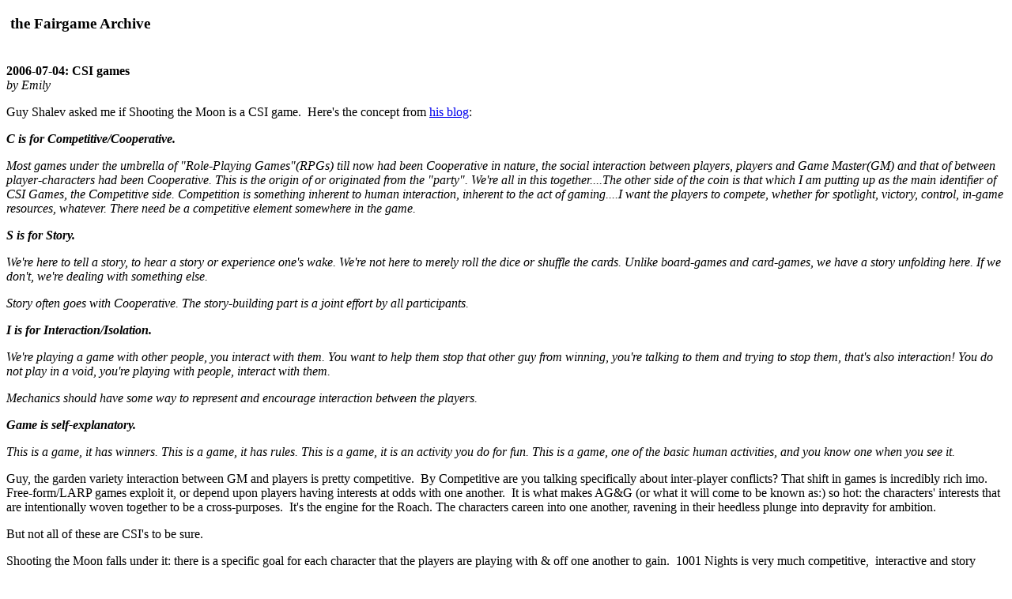

--- FILE ---
content_type: text/html; charset=UTF-8
request_url: http://www.fairgame-rpgs.com/index.php/fairgame/thread/63
body_size: 5171
content:
<!DOCTYPE html PUBLIC "-//W3C//DTD XHTML 1.0 Strict//EN" "http://www.w3.org/TR/xhtml1/DTD/xhtml1-strict.dtd">
<html xmlns="http://www.w3.org/1999/xhtml">
<head>
	<meta http-equiv="content-type" content="text/html; charset=utf-8" />
	<title>The Fairgame Archive</title>
	<meta name="keywords" content="" />
	<meta name="description" content="" />
	<link rel="stylesheet" href="http://apocalypseworld.com/css/style.css" type="text/css" media="screen, projection" />
	<!--[if lte IE 6]><link rel="stylesheet" href="http://apocalypseworld.com/css/style_ie.css" type="text/css" media="screen, projection" /><![endif]-->
</head>

<body>

<div id="wrapper">

	<div id="header">


	</div><!-- #header-->

	<div id="awdamiddle">

		<div id="container">

		<h3>&nbsp;the Fairgame Archive<br>&nbsp;</h3>

			<div id="content">


<p><b>2006-07-04: CSI games</b><br><i>by Emily</i></p><p>Guy Shalev asked me if Shooting the Moon is a CSI game.&nbsp; Here's the concept from <a href="http://competitiverpgs.wordpress.com/">his blog</a>:</p>

<p><i><b>C is for Competitive/Cooperative.</b></p>

<p>Most games under the umbrella of "Role-Playing Games"(RPGs) till now had been Cooperative in nature, the social interaction between players, players and Game Master(GM) and that of between player-characters had been Cooperative. This is the origin of or originated from the "party". We're all in this together....The other side of the coin is that which I am putting up as the main identifier of CSI Games, the Competitive side. Competition is something inherent to human interaction, inherent to the act of gaming....I want the players to compete, whether for spotlight, victory, control, in-game resources, whatever. There need be a competitive element somewhere in the game.</p>

<p><b>S is for Story.</b></p>

<p>We're here to tell a story, to hear a story or experience one's wake. We're not here to merely roll the dice or shuffle the cards. Unlike board-games and card-games, we have a story unfolding here. If we don't, we're dealing with something else.</p>

<p>Story often goes with Cooperative. The story-building part is a joint effort by all participants.</p>

<p><b>I is for Interaction/Isolation.</b></p>

<p>We're playing a game with other people, you interact with them. You want to help them stop that other guy from winning, you're talking to them and trying to stop them, that's also interaction! You do not play in a void, you're playing with people, interact with them.</p>

<p>Mechanics should have some way to represent and encourage interaction between the players.</p>

<p><b>Game is self-explanatory.</b></p>

<p>This is a game, it has winners. This is a game, it has rules. This is a game, it is an activity you do for fun. This is a game, one of the basic human activities, and you know one when you see it.</i></p>

<p>Guy, the garden variety interaction between GM and players is pretty competitive.&nbsp; By Competitive are you talking specifically about inter-player conflicts? That shift in games is incredibly rich imo.&nbsp; Free-form/LARP games exploit it, or depend upon players having interests at odds with one another.&nbsp;  It is what makes AG&amp;G (or what it will come to be known as:) so hot: the characters' interests that are intentionally woven together to be a cross-purposes.&nbsp; It's the engine for the Roach. The characters careen into one another, ravening in their heedless plunge into depravity for ambition.</p>

<p>But not all of these are CSI's to be sure.</p>

<p>Shooting the Moon falls under it: there is a specific goal for each character that the players are playing with &amp; off one another to gain.&nbsp; 1001 Nights is very much competitive,&nbsp; interactive and story oriented.&nbsp; The goals are not necessarily mutually exclusive, though the players are directed toward playing off the other characters, but the motive for that is mostly fun not profit: you gain resources in the game for doing good story stuff, which is fed by the fires of competition.&nbsp; Wow, that's cool.</p>

<p>But can there be a game or story or competition with out interactivity? What is the alternative for that, Guy? What are you distinguishing it from?</p>

<hr><p><b>2006-07-05 14:19:24 Emily</b></p><p>Hey Guy,</p>

<p><i>First, the competition is not rooted in rules, it is rooted in tradition, with nothing to force it into happening.</i></p>

<p>So since there is no reward mechanism for the gm to throw adversity at the players, it does not count.&nbsp; Traditional rpgs are somewhat...incomplete in this way. The mechanics do not encompass motivating factors for the gm.&nbsp; The rules do, however, as do the social contract surrounding play.&nbsp; It is the gm's "job" to give the players something to struggle against. If a gm doesn't do a good job of that, they likely get the boot.</p>

<p>But it seems clear that what you're talking about isn't adversity. It's more sited in specific mechanisms for victory and competition for resources.&nbsp; A marathon isn't a competition because the runners have no way to effect the success of the others? But a horse or stock car race is or could be since the riders can cut each other off and place themselves strategically.&nbsp; Ball games seem a better analogy: you can tag someone out in baseball, you can block a goal in football (of either stripe).</p>

<p><i>I am talking about inter-player conflict. These can occur between the characters, but it's important to note that if the players are all lovey-dovey and agree OOC for their characters IC to be in conflict, then it doesn't hold for me. </i></p>

<p>We still all have to agree to uphold each other's actions within the context of the game. As in all games. In Capes I have to affirm the actions my opponent even if they narrate that they save NYC while I am playing the super-villain that threatened it. There is agreement that underlies the competition. But it sounds like what you are talking about is having the players have motive and opportunity to oppose each other, and not have to compromise by soft pedaling that opposition.</p>

<p>I've only larped <a href="http://www.indie-rpgs.com/forum/index.php?topic=18516.0">once</a>,&nbsp; but that was enough to let me see that the player embodiment of plot and focus of (mostly) playing one character create conditions very suited to strong inter-player competition. Mutually exclusive victory conditions, (along with really strong mechanisms for creating the expectations of inter-character conflict) as in the Roach do the trick as well.</p>

<p>In Shooting the Moon, each of the players take turns bringing opposition to the others (in a very different way Jason, Remi and Clinton :), but they also will work together with one other player as time goes on. Shooting the Moon certainly has strong mechanically supported competition, but it is not solely so. So I'm not sure how you view that for the CSI categorization.</p>

<hr><p><b>2006-07-05 14:22:07 Guy Shalev</b></p><p>To clarify, a Marathon is a competition, that was me giving an example of a competition with no Interaction.</p>

<p>The GM isn't adverse to the players, he plays characters adverse to theirs. And even if he is adverse to the players, then the players are working together, rather than also compete.</p>

<p>I have no problems with "Acceptance" OOC, you're still all trying to have fun. But the players need compete, not be together. The players.</p>

<p>As for Shooting the Moon, I'll wait a bit more. Tell me more of how "Victory" and scoring goes.</p>

<p>That is an aspect of Game, not of Competition, but in the end all four portions tie up.</p>

<hr><p><b>2006-07-05 14:51:52 Emily</b></p><p>Ah, marathon = competition - interaction. I get it.</p>

<p>In Shooting the Moon, each of the players have a goal for their characters: two are playing suitors of the third, the beloved. The suitors are trying to gain the affections of the beloved. The specific goal is chosen by the suitor players and can be whatever makes sense: get her in bed, marry him, earn her trust, you name it. It's mutually exclusive between those two characters, and only one player can win it in the end.</p>

<p>The beloved has a Dream. Some aspiration or ambition that they are blocked from acheiving by various aspects of the world.&nbsp; The beloved's player is trying to achieve it by gaining points towards it. They work together with the suitors' players during two turns, then the beloved's player actively opposes the suitor players in a third turn, in which they can gain more points toward their own goal.&nbsp; Again, it's mutually exclusive who gets those points. In the final analysis, though, the beloved and a suitor can both claim victory.</p>

<p>And throught, not only do players get to block others from gaining points towards their goal, but they get to create aspects of their opponent's character. So the competition is not only about victory, but also about authorship of the characters. Although there are ways that opponents are asked to collaborate in order to give a player an advantage.&nbsp; But for a price, at the expense of the character.</p>

<hr><p><b>2006-07-05 15:27:07 Guy Shakev</b></p><p>Ok, this sounds very much like a CSI Game(The capital G is not optional).</p>

<p>Interactive Story, Competitive Game.</p>

<p>Even though you compete for story control, all want the story to be good, where each only wants their character to win at Conflicts regarding them.</p>

<p>So far, sounds CSI Game :)</p>

<hr><p><b>2006-07-05 08:07:07 Guy Shalev</b></p><p>You ask several questions, some of them very involved, others are left unanswered for now, but I'll try to tackle them all! :)</p>

<p>What is a Competition is what most questions are in essence.</p>

<p>The GM Vs. players competition is not enough.</p>

<p>First, the competition is not rooted in rules, it is rooted in tradition, with nothing to force it into happening.</p>

<p>Second, you have a "We" and "Him" mentality, the players are working together, but aren't competitive.</p>

<p>As I've answered Mike Holmes <a href="https://competitiverpgs.wordpress.com/2006/06/19/blindness-without-blinders/">on the quoted IRC Chat</a>, people still play these essentially non-competitive games in a competitive manner, which may in turn lead to hurt feelings(as it was unexpected) or the game not doing what it's built to do(it's not built for competition, yet it's there. Designers should take into mind how people play).</p>

<p>I am talking about Games, I'm talking from a design stand-point, so I'm looking from the outside-inside, so yes. I am talking about inter-<B>player</B> conflict. These can occur between the characters, but it's important to note that if the players are all lovey-dovey and agree OOC for their characters IC to be in conflict, then it doesn't hold for me. The players need to vie for different things, for control.</p>

<p>No game is truly zero-sum, because hopefully everyone also "earns" fun, health or whatever else from playing. If games were truly zero-sum, then for every player who had fun another would suffer.</p>

<p>When you run in a marathon, there is no real interaction. You run, they run, and you compare the results. Interaction in this case means that what you do, directly affects what happens to the others and what they can do back to you.</p>

<p>And hopefully, more people will use the "CSI Game" moniker, I'm also trying to push it into usage.</p>

<hr><p><b>2006-07-10 15:04:49 Guy Shalev</b></p><p>Consider <a href=https://competitiverpgs.wordpress.com/2006/07/07/csi-games-for-all-on-promotion/>this post</a> on CSI Games.</p>

<hr><p><b>2007-03-24 00:30:03 anon.</b></p>

<hr><p><a href="http://www.fairgame-rpgs.com/index.php/fairgame">Back to ToC</a></p><p></p>
			</div><!-- #content-->
		</div><!-- #container-->

		<div class="sidebar" id="sideRight">

<p>&nbsp;</p>

		</div><!-- .sidebar#sideRight -->

	</div><!-- #awdamiddle-->


	<div id="footer">
		&nbsp;
	</div><!-- #footer -->

</div><!-- #wrapper -->

</body>
</html>

